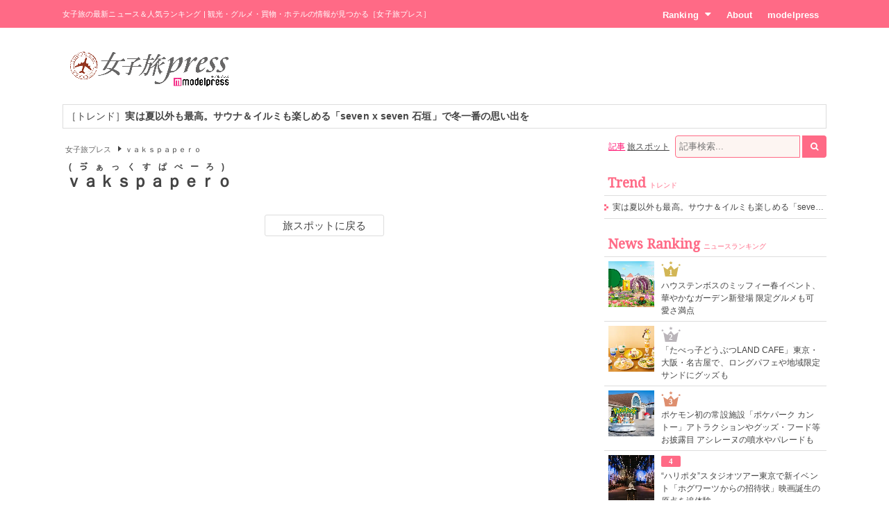

--- FILE ---
content_type: text/html; charset=utf-8
request_url: https://www.google.com/recaptcha/api2/aframe
body_size: 267
content:
<!DOCTYPE HTML><html><head><meta http-equiv="content-type" content="text/html; charset=UTF-8"></head><body><script nonce="3WuhAbivHcUJm1JHYrYzDQ">/** Anti-fraud and anti-abuse applications only. See google.com/recaptcha */ try{var clients={'sodar':'https://pagead2.googlesyndication.com/pagead/sodar?'};window.addEventListener("message",function(a){try{if(a.source===window.parent){var b=JSON.parse(a.data);var c=clients[b['id']];if(c){var d=document.createElement('img');d.src=c+b['params']+'&rc='+(localStorage.getItem("rc::a")?sessionStorage.getItem("rc::b"):"");window.document.body.appendChild(d);sessionStorage.setItem("rc::e",parseInt(sessionStorage.getItem("rc::e")||0)+1);localStorage.setItem("rc::h",'1769770672550');}}}catch(b){}});window.parent.postMessage("_grecaptcha_ready", "*");}catch(b){}</script></body></html>

--- FILE ---
content_type: application/javascript
request_url: https://sync.im-apps.net/imid/segment?token=M6WBjpg-oR4xiIkb8Mzm7Q&callback=fo1769770665834
body_size: 594
content:
fo1769770665834({"imid": "9aGM7pL7SLiFxtBoF_p08Q", "imid_created": null, "segment_eids": ["84816mRIvtk"]})

--- FILE ---
content_type: application/javascript; charset=utf-8
request_url: https://fundingchoicesmessages.google.com/f/AGSKWxVFARrVevxBE0lgJsmcZOUPtrpc_d9jjgHewfm8fsesJweG9HC7E9xqapH6JYCbulHAu2dnvsGAJ8NKxxlKFy4b6t70bjVqn_V3sOAh7CK2cZhdi320OSinQ0JT7s9TYMFwDv4pR7fZRczHAzhjSs4O_Td7c2RyJgnkQfnlnpbTStGkh0qET51YBQD_/_/ads728adn2..is/ads//sample728x90ad./sponsers.cgi/ads-footer.
body_size: -1284
content:
window['83d14787-6429-4dfc-ba9e-dc670c4fb2d1'] = true;